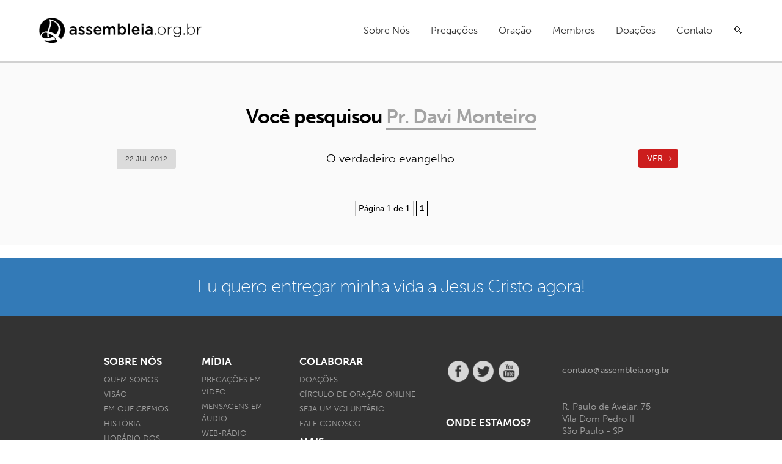

--- FILE ---
content_type: text/html; charset=UTF-8
request_url: https://assembleia.org.br/?s=Pr.%20Davi%20Monteiro
body_size: 30670
content:
<!DOCTYPE html>
<html lang="pt-BR"  data-wf-page="5b4cdf20cdbc14363c2d4d32" data-wf-site="5b4cdf20cdbc14ed4f2d4d33">
<head>
  <meta charset="utf-8">
  <title>Assembleia de Deus Online</title>
  <meta http-equiv="Content-Language" content="pt-BR">
  <meta name="keywords" content="Conferência Mundial Pentecostal, assembleia de deus, assembleia de deus online, culto ao vivo, culto, flauzilino, culto de jovens, ao vivo, vila nova">

  <meta name="viewport" content="width=device-width, initial-scale=1">
  
  <!-- Latest compiled and minified CSS -->
  <link rel="stylesheet" href="/font-awesome/css/font-awesome.min.css">
  <link rel="stylesheet" href="https://assembleia.org.br/wp-content/themes/adsite3/bootstrap/css/bootstrap.min.css">

  <link rel="stylesheet" type="text/css" href="https://assembleia.org.br/wp-content/themes/adsite3/css/normalize.css">
  <link rel="stylesheet" type="text/css" href="https://assembleia.org.br/wp-content/themes/adsite3/css/webflow.css">
  <link rel="stylesheet" type="text/css" href="https://assembleia.org.br/wp-content/themes/adsite3/css/adon.webflow.css">
  <link rel="stylesheet" type="text/css" href="https://assembleia.org.br/wp-content/themes/adsite3/css/a-fe-expande-2.webflow.css">  
  <script src="https://ajax.googleapis.com/ajax/libs/webfont/1.4.7/webfont.js" type="text/javascript"></script>
  <script type="text/javascript">WebFont.load({  google: {  families: ["Vollkorn:400,400italic,700,700italic","Ubuntu:300,300italic,400,400italic,500,500italic,700,700italic","Montserrat:100,100italic,200,200italic,300,300italic,400,400italic,500,500italic,600,600italic,700,700italic,800,800italic,900,900italic"]  }});</script>
  <script type="text/javascript">!function(o,c){var n=c.documentElement,t=" w-mod-";n.className+=t+"js",("ontouchstart"in o||o.DocumentTouch&&c instanceof DocumentTouch)&&(n.className+=t+"touch")}(window,document);</script>

  
  <script src="https://code.jquery.com/jquery-3.3.1.min.js" type="text/javascript" integrity="sha256-FgpCb/KJQlLNfOu91ta32o/NMZxltwRo8QtmkMRdAu8=" crossorigin="anonymous"></script>
  <script type="text/javascript" src="https://assembleia.org.br/wp-content/themes/adsite3/js/jquery.sliderTabs.js"></script>
  <script type="text/javascript" src="https://assembleia.org.br/wp-content/themes/adsite3/js/jquery.storageapi.min.js"></script>
  <script type="text/javascript" src="https://assembleia.org.br/wp-content/themes/adsite3/js/jquery.redirect.js"></script>
  <script type="text/javascript" src="https://assembleia.org.br/wp-content/themes/adsite3/js/moment.js"></script>
  <script src='https://www.google.com/recaptcha/api.js?hl=pt-BR'></script>

  <!-- Latest compiled and minified JavaScript -->
  <script src="https://assembleia.org.br/wp-content/themes/adsite3/bootstrap/js/bootstrap.min.js"></script>
  
  <style type="text/css">

    #churchonline_counter .description, #churchonline_counter .time li .label { font-size: 0.8em; }

    #churchonline_counter .time { list-style: none; padding: 0; margin: 10px 0 0 0; }

    #churchonline_counter .time li { float: left; padding: 0 10px; text-align: center; line-height: 0px; }

    #churchonline_counter .time li:first-child { padding-left: 0; }

    #churchonline_counter .time li span { 

      position: relative;

      font-weight: normal;

      font-size: 12px;

      color: #fff;

      color: rgba(255,255,255,0.4);

      display: -moz-inline-stack;

      display: inline-block;

      vertical-align: middle;

      zoom: 1;

      text-align: center;

      text-transform: uppercase; 

    }
	
	a:hover{
		color: white;
	}
	a.countDown{
		color: white;
	}

    #churchonline_counter .live { 

      display: none;
      position: fixed;
      left: 0px;
      top: 0px;

    }

    #churchonline_counter .time li em {

      background-size: 100%;

      background-image: -webkit-gradient(linear, 50% 100%, 50% 0%, color-stop(0%, #cbcbcb), color-stop(100%, #f1f1f1));

      background-image: -webkit-linear-gradient(bottom, #cbcbcb 0%, #f1f1f1 100%);

      background-image: -moz-linear-gradient(bottom, #cbcbcb 0%, #f1f1f1 100%);

      background-image: -o-linear-gradient(bottom, #cbcbcb 0%, #f1f1f1 100%);

      background-image: linear-gradient(bottom, #cbcbcb 0%,#f1f1f1 100%);

      background-size: 10px 22px;

      -webkit-border-radius: 3px;

      -moz-border-radius: 3px;

      -ms-border-radius: 3px;

      -o-border-radius: 3px;

      border-radius: 3px;

      text-shadow: none;

      -webkit-box-shadow: 0 2px 3px rgba(0,0,0,0.2);

      -moz-box-shadow: 0 2px 3px rgba(0,0,0,0.2);

      box-shadow: 0 2px 3px rgba(0,0,0,0.2);

      margin-bottom: 7px;

      height: 44px;

      width: 42px;

      line-height: 44px;

      display: block;

      background-color: #cbcbcb;

      font-size: 30px;

      font-weight: normal;

      color: #343536;

      font-style: normal;

      text-transform: uppercase;

  }
 

  .button {
		background-color: transparent;
  }
  </style>


  <script>

    WebFont.load({

      google: {

        families: ["Montserrat:400,700"]

      }

    });

    

    function assistirPregacao(dados, pos){

      $('#serielogo').hide();

      $("#player").html("");

       if(dados[pos]["antigo"]){

        var rtmp = dados[pos]["video_antigo"];

        //alert(rtmp);

        jwplayer('player').setup({

        file: ''+rtmp+'',

        image: '',

        width: '960',

        height: '540',

        fallback: 'false',

        autostart: 'true'

        }); 

      }else{

        $("#player").html(dados[pos]["player"]);

      }

      $( "#player" ).show();

      $(function() { // Rolar o Player para exibição



        $("html, body").animate({ scrollTop: 102 }, 300);



      });

      



      if(dados[pos]["vlink"]){

        $("#divdown").html('<a class="w-hidden-medium w-hidden-small w-hidden-tiny button botao-undervideo download-but" target="_blank" href="'+dados[pos]["vlink"]+'">download</a>');

      }else{

        $("#divdown").html('');

      }



     

      //FB.XFBML.parse();

      //twttr.widgets.load();

 

  

      $("#vdlinks").show();



    }



    function assistirCulto(link){



        

      $('#serielogo').hide();



      $("#player").html("");



      $("#player").html(link);



      $('#player').show();



      //alert(link[index]);



      $(function() { // Rolar o Player para exibição



        $("html, body").animate({ scrollTop: 102 }, 300);



      });





    }



    function baixarMidia(dados){



    

    //$('#serielogo').hide();



    //$("#player").html("");



    //$("#player").html(link);



    //$('#player').show();



      alert(html);





    }



    function toggleComments(tab){



      

      if(commentsaberto == false){

          commentsaberto = true;

      }else{

        //$('.ui-slider-tabs-content-container').css('height','0px');
        $( ".ui-slider-tabs-content-container" ).css({'height':'1px'});


      }
      $( "#divface"+tab ).slideToggle( "fast" );
      //

      //$('.ui-slider-tabs-content-container').prop("height", '0px');

      



    }



    function mostraMensagens(){



      $( "#mMsg" ).slideToggle( "fast" );

      

    }



    function mostraChat(){



      if(chataberto == false){


        $("html, body").animate({ scrollTop: 670 }, 600);

        $( "#batepapo" ).slideToggle( "fast" );

        chataberto = true;


      }

      else{



        $("html, body").animate({ scrollTop: 670 }, 600);



      }





      

    }



    function fechaChat(){



      if(chataberto == true){



        $( "#batepapo" ).slideToggle( "fast" );

        chataberto = false;



      }

    }



    function tabCLick(url,titulo){

            $("#shareface").prop("href", 'http://www.facebook.com/sharer.php?u='+url);
            $("#sharetwit").prop("href", 'http://twitter.com/share?text=Estou assistindo '+titulo+'&url='+url+'&via=AssembleiaOn');

    }


    jQuery("document").ready(function($){
		
	  storage=$.sessionStorage;
		
		
	  $('#transp_link').click( function () {
		 $('.tbox').slideToggle( "fast" );
		 // $('#transp_sec').slideToggle( "fast" );
		 $("html, body").animate({ scrollTop: 1000 }, 600);
			 
	   });
		
		
		
		
	  if (document.referrer != 'http://tv.assembleia.org.br/')
	  {
		  if (!storage.isSet('javiu'))
		  {
				//storage.set('javiu','sim');
				//var mConteudo = '<div class="modal fade" id="myModal" role="dialog"><div class="modal-dialog"><div class="modal-content"><iframe width="100%"  src="//www.youtube.com/embed/HIAsDDfcTRQ?modestbranding=1&autohide=1&rel=0&showinfo=0&controls=0&autoplay=1&vq=hd720" frameborder="0" ></iframe><img class="btn_fecha" src="https://assembleia.org.br/wp-content/themes/adsite3/images/fechar.png" width="30px" /></div></div></div>';
				//$("#modalPlace").html(mConteudo);
				//$("#myModal").modal();
				
		  }
		

	  }
	  
	  $('#myModal').on('hide.bs.modal', function () {
		  $("#myModal").html('');
	   });
	   $('#myModal').on('hidden', function () {
			$("#myModal").html('');
		});
		$('.btn_fecha').click(function () {
		  $("#myModal").click();
	   });
	  
		
		var pes_state = 0;
		$('#lupa').click(function() {
			
			$('.pesquisar').slideToggle( "fast", function() {
				if (pes_state == 1){
					$('#lupa').css("font-size","37");					
					$('#lupa').html("🔍");					
					pes_state = 0;
					
				}else{
					$('#lupa').css("font-size","17");
					$('#lupa').html("x");
					pes_state = 1;
				}
				
			  }); 
		});
		
	   //console.log("REF: "+document.referrer);

       storage=$.sessionStorage;
       

       window.playing = false;
       window.chataberto = false;
       window.commentsaberto = false;

       var nav = $('.menu-mini-container');

       $(window).scroll(function () {

           if ($(this).scrollTop() > 790) {

               nav.addClass("fixo-menu-mini");
               
               $('.menu-mini-container').css('background','transparent');

           } else {

               nav.removeClass("fixo-menu-mini");

               $('.menu-mini-container').css('background','#f7f5f5');

           }

       });

	  var slider = $("div#abas").sliderTabs();

      $( ".w-inline-block" ).mouseover(function() {
        

        $( this ).find('div').css( "display","block" );

        $( this ).find('div').css( "opacity","80" );



      }).mouseout(function() {

        $( this ).find('div').css( "display","none" );

        $( this ).find('div').css( "opacity","0" );

      });

    //Contdown #####################################################################

    var days, goLive, hours, intervalId, minutes, seconds;
	
    // Your churchonline.org url

    var churchUrl = "https://tv.assembleia.org.br/";
	  var local = window.location.href ;
	
    goLive = function() {

    $("#churchonline_counter .time").hide(); 
    $("#evento_div").hide(); 
    $("#aovivo_div").show();
         
      if(local != "https://assembleia.org.br/donativos/"){
		  if(local != "https://assembleia.org.br/jesus/"){
		if(local != "https://assembleia.org.br/novo-pedido-de-oracao-online/"){
		  	  if (document.referrer != churchUrl)
			  {
				  if (!storage.isSet('redirect'))
				  {
						storage.set('redirect','nao');
						window.location = churchUrl;
				  }
			  }
			}
		}
	  }
    };

    loadCountdown = function(data){

      var seconds_till;

      $("#churchonline_counter").show();

      if (data.response.item.isLive) {

        return goLive();

      } else {

        // Parse ISO 8601 date string

        date = data.response.item.eventStartTime.match(/^(\d{4})-0?(\d+)-0?(\d+)[T ]0?(\d+):0?(\d+):0?(\d+)Z$/)

        dateString = date[2] + "/" + date[3] + "/" + date[1] + " " + date[4] + ":" + date[5] + ":" + date[6] + " +0000"

        seconds_till = ((new Date(dateString)) - (new Date())) / 1000;

        days = Math.floor(seconds_till / 86400);

        hours = Math.floor((seconds_till % 86400) / 3600);

        minutes = Math.floor((seconds_till % 3600) / 60);

        seconds = Math.floor(seconds_till % 60);

        return intervalId = setInterval(function() {

          if (--seconds < 0) {

            seconds = 59;

            if (--minutes < 0) {

              minutes = 59;

              if (--hours < 0) {

                hours = 23;

                if (--days < 0) {

                  days = 0;

                }

              }

            }

          }

          $("#churchonline_counter .days").html((days.toString().length < 2) ? "0" + days : days);

          $("#churchonline_counter .hours").html((hours.toString().length < 2 ? "0" + hours : hours));

          $("#churchonline_counter .minutes").html((minutes.toString().length < 2 ? "0" + minutes : minutes));

          $("#churchonline_counter .seconds").html((seconds.toString().length < 2 ? "0" + seconds : seconds));
		
          if (seconds === 0 && minutes === 0 && hours === 0 && days === 0) {

            goLive();

            return clearInterval(intervalId);

          }

        }, 1000);

      }

    }

    days = void 0;

    hours = void 0;

    minutes = void 0;

    seconds = void 0;

    intervalId = void 0;

    eventUrl = 'https://tv.assembleia.org.br/api/v1/events/current'

    msie = /msie/.test(navigator.userAgent.toLowerCase())

    if (msie && window.XDomainRequest) {

        // var xdr = new XDomainRequest();

        // xdr.open("get", eventUrl);

        // xdr.onload = function() {

        //   loadCountdown(jQuery.parseJSON(xdr.responseText))

        // };

        // xdr.send();

    } else {

      //  $.ajax({

      //   url: eventUrl,

      //   dataType: "json",

      //   crossDomain: true,

      //   success: function(data) {

      //     loadCountdown(data);

      //   },

      //   error: function(xhr, ajaxOptions, thrownError) {

      //     return console.log(thrownError);

      //   }

      // }); 
      

    }

    //##############################################################################

});  



function mostraRadio(){

          if (playing == false) {

              document.getElementById('radio_player').play();
              playing = true;

          } else {

            document.getElementById('radio_player').pause();
            playing = false;

          }

          $( "#radio" ).slideToggle( "fast" );

}


  </script>

  <script type="text/javascript" src="https://use.typekit.net/eir3nvf.js"></script>

  <script type="text/javascript">

    document.addEventListener('DOMContentLoaded', function () {
        // Selecionar o botão do menu e o menu em si
        const menuButton = document.querySelector('.menu-button');
        const navMenu = document.querySelector('.w-nav-menu');
        const lupa = document.querySelector('.lupa');
        const logogo = document.querySelector('.logo-mobile');

        // Alternar a visibilidade do menu ao clicar no botão
        menuButton.addEventListener('click', () => {
            // Alternar classe para exibir ou ocultar o menu
            navMenu.classList.toggle('active');
            
            if (navMenu.style.display === 'block') {
              navMenu.style.display = 'none';
            } else {
              navMenu.style.display = 'block';
            }
        });

        lupa.addEventListener('click', () => {            
              navMenu.style.display = 'none';            
        });

        logogo.addEventListener('click', () => {            
          window.location.href = "/";        
        });
    });

    try {

      Typekit.load();

    } catch (e) {}

  </script>

  <script>

    if (/mobile/i.test(navigator.userAgent)) document.documentElement.className += ' w-mobile';

  </script>

  
  <link rel="shortcut icon" type="image/x-icon" href="images/App-iCon.png">
  <link rel="apple-touch-icon" href="images/App-iCon_1.png">

<link rel='dns-prefetch' href='//fonts.googleapis.com' />
<link rel="alternate" type="application/rss+xml" title="Feed para Assembleia de Deus Online &raquo;" href="https://assembleia.org.br/feed/" />
<link rel="alternate" type="application/rss+xml" title="Feed de comentários para Assembleia de Deus Online &raquo;" href="https://assembleia.org.br/comments/feed/" />
<link rel="alternate" type="application/rss+xml" title="Assembleia de Deus Online &raquo; Feed do resultado da busca por &#8220;Pr. Davi Monteiro&#8221;" href="https://assembleia.org.br/search/Pr.+Davi+Monteiro/feed/rss2/" />
<link rel='stylesheet' id='wp-block-library-css'  href='https://assembleia.org.br/wp-includes/css/dist/block-library/style.min.css?ver=5.1.21' type='text/css' media='all' />
<link rel='stylesheet' id='wp-pagenavi-css'  href='https://assembleia.org.br/wp-content/plugins/wp-pagenavi/pagenavi-css.css?ver=2.70' type='text/css' media='all' />
<link rel='stylesheet' id='twentytwelve-fonts-css'  href='https://fonts.googleapis.com/css?family=Open+Sans:400italic,700italic,400,700&#038;subset=latin,latin-ext' type='text/css' media='all' />
<link rel='stylesheet' id='twentytwelve-style-css'  href='https://assembleia.org.br/wp-content/themes/adsite3/style.css?ver=5.1.21' type='text/css' media='all' />
<!--[if lt IE 9]>
<link rel='stylesheet' id='twentytwelve-ie-css'  href='https://assembleia.org.br/wp-content/themes/adsite3/css/ie.css?ver=20121010' type='text/css' media='all' />
<![endif]-->
<!--n2css--><script type='text/javascript'>
/* <![CDATA[ */
var WP_Statistics_Tracker_Object = {"hitRequestUrl":"https:\/\/assembleia.org.br\/wp-json\/wp-statistics\/v2\/hit?wp_statistics_hit_rest=yes&track_all=0&current_page_type=search&current_page_id=0&search_query=http:\/\/Pr.%20Davi%20Monteiro&page_uri=Lz9zPVByLiUyMERhdmklMjBNb250ZWlybw=","keepOnlineRequestUrl":"https:\/\/assembleia.org.br\/wp-json\/wp-statistics\/v2\/online?wp_statistics_hit_rest=yes&track_all=0&current_page_type=search&current_page_id=0&search_query=http:\/\/Pr.%20Davi%20Monteiro&page_uri=Lz9zPVByLiUyMERhdmklMjBNb250ZWlybw=","option":{"dntEnabled":false,"cacheCompatibility":false}};
/* ]]> */
</script>
<script type='text/javascript' src='https://assembleia.org.br/wp-content/plugins/wp-statistics/assets/js/tracker.js?ver=5.1.21'></script>
<link rel="EditURI" type="application/rsd+xml" title="RSD" href="https://assembleia.org.br/xmlrpc.php?rsd" />
<link rel="wlwmanifest" type="application/wlwmanifest+xml" href="https://assembleia.org.br/wp-includes/wlwmanifest.xml" /> 
<meta name="generator" content="WordPress 5.1.21" />
<!-- Analytics by WP Statistics v14.3.5 - https://wp-statistics.com/ -->
		<style type="text/css">.recentcomments a{display:inline !important;padding:0 !important;margin:0 !important;}</style>
		<link rel="icon" href="https://assembleia.org.br/wp-content/uploads/2020/01/cropped-Icon512-32x32.png" sizes="32x32" />
<link rel="icon" href="https://assembleia.org.br/wp-content/uploads/2020/01/cropped-Icon512-192x192.png" sizes="192x192" />
<link rel="apple-touch-icon-precomposed" href="https://assembleia.org.br/wp-content/uploads/2020/01/cropped-Icon512-180x180.png" />
<meta name="msapplication-TileImage" content="https://assembleia.org.br/wp-content/uploads/2020/01/cropped-Icon512-270x270.png" />

</head>
<body data-rsssl=1>

  <div class="w-nav menu _2" data-collapse="medium" data-animation="default" data-duration="600" data-contain="1" data-easing="ease-in-out">
    <div class="w-container menu-container">
      <a class="w-nav-brand logo-link" href="https://assembleia.org.br"><img class="w-hidden-small w-hidden-tiny logo" src="https://assembleia.org.br/wp-content/themes/adsite3/images/Logo - ADO_Black.png" width="266">
      </a><img class="w-hidden-main w-hidden-medium logo-mobile" src="https://assembleia.org.br/wp-content/themes/adsite3/images/Logo - Mobile.png" width="42">
		  <nav class="w-nav-menu nav-menu" role="navigation">
		  <a class="w-nav-link navlink" href="https://assembleia.org.br/sobre">Sobre Nós</a>
		  <a class="w-nav-link navlink" href="/pregacoes">Pregações</a>
		  <a class="w-nav-link navlink" href="/oracaoonline">Oração</a>
		  <a class="w-nav-link navlink" href="/cadmembro">Membros</a>
		  <a class="w-nav-link navlink" href="/donativos">Doações</a>
		  <a class="w-nav-link navlink" href="/contato">Contato</a>
		  <a class="w-nav-link navlink lupa" href="#" id="lupa">🔍</a>
		  </nav>
      <div class="w-nav-button menu-button">
        <div class="w-icon-nav-menu menu-icon"></div>
      </div>
    </div>
	    <div class="pesquisar" style="display:none; right: 13%; position: absolute; -webkit-border-radius: 20px;
-moz-border-radius: 20px; border-radius: 20px; background-color: white; margin-top: -15px; padding-top: 20px;">
            <div class="w-row" style="margin: 10px;">
              <div class="w-col w-col-10 w-col-small-10 w-col-tiny-10 col-space add1">
                <div>
					<form action="https://assembleia.org.br" id="searchform" method="get">				 

						<input type="search" id="s" name="s" placeholder="Pesquisar" required="" class="w-input searchfield" style="height: 37px;">
						<!-- <input type="hidden" id="catprocura" name="catprocura" value="pregacoes" required=""> -->
							 
					</form>
					<script type="text/javascript">
						function envia() {document.getElementById("searchform").submit();}
					</script> 
				</div>
              </div>
              <div class="w-col w-col-2 w-col-small-2 w-col-tiny-2 col-space add2"><a class="button search" href="javascript:envia();">🔍</a>
              </div>
            </div>
        </div>
  </div>
  <div class="w-section section">
    <div class="w-container">
      <h2>Você pesquisou <span class="search-element">Pr. Davi Monteiro</span></h2><!-- <a class="button small dark" href="#">filtrar</a> -->
	  
      <div class="w-row mensagens-row">
	  				
						<!--
			<div class="w-col w-col-4 mensagens-row">
			  <div class="boxed-content">
				<div class="image-play"><img src="https://assembleia.org.br/wp-content/uploads/2010/01/arquivo.jpg" />
				  <a class="play-button" href="https://assembleia.org.br/o-verdadeiro-evangelho/"></a>
				</div>
				<h4>O verdadeiro evangelho</h4>
				<h6 class="border">22 jul 2012 &nbsp;• &nbsp;Pr. Davi Monteiro</h6>
			  </div>
			</div> 
			-->
			
			<div class="parte-separator new">
					  <div class="w-row">
						<div class="w-col w-col-2 w-col-stack">
						  
						  <div class="parte-label left">22 jul 2012</div>
						</div>
						<div class="w-col w-col-8 w-col-stack">
						  <div class="parte-titulo _2" style="line-height: 61px; top: 0px; margin-right: 0px; padding-top: 0px; padding-bottom: 0px;">O verdadeiro evangelho</div>
						  
						</div>
						<div class="w-col w-col-2 w-col-stack w-clearfix"><a class="parte-play assistir" href="https://assembleia.org.br/o-verdadeiro-evangelho/">Ver <span class="play-entypo" data-ix="new-interaction"></span></a>
						</div>
					  </div>
			</div>	
		


				</div>	
		
      

    </div>
	<div class="w-container">
		<center><br /><div class='wp-pagenavi' role='navigation'>
<span class='pages'>Página 1 de 1</span><span aria-current='page' class='current'>1</span>
</div></center>	</div>
  </div>
  
  

﻿    <a id="ff" href="/jesus">
	<div class="w-section section footer" id="Footer" style="background-color: #337ab7; color: white; padding: 15px;">
		<h2 style="font-size: 30px; margin-top: 10px;
    margin-bottom: 10px;
    font-family: museo-sans, sans-serif;
    line-height: 45px;
    font-weight: 100;
    letter-spacing: -1px;
    text-transform: none;">Eu quero entregar minha vida a Jesus Cristo agora!</h2>
	</div>
  </a>
    
  <div class="w-section section dark footer" id="Footer">
    <div class="w-container">
      <div class="w-row footer-links-t">
        <div class="w-col w-col-2 w-hidden-small w-hidden-tiny w-clearfix footer-coll"><a class="footer-link bold">sobre nós</a><a class="footer-link" href="/sobre">quem somos</a><a class="footer-link" href="/sobre/#Visao">visão</a><a class="footer-link" href="/sobre/#cremos">em que cremos</a><a class="footer-link" href="/historia">história</a><a class="footer-link" href="/sobre/#cultos">horário dos cultos</a><a class="footer-link" href="/sobre/#Equipe">equipe</a>
        </div>
        <div class="w-col w-col-2 w-hidden-small w-hidden-tiny w-clearfix footer-coll"><a class="footer-link bold" >mídia</a><a class="footer-link" href="/pregacoes">pregações em vídeo</a><a class="footer-link" href="https://soundcloud.com/telepaz" target="_nova">mensagens em áudio</a><a class="footer-link" href="/radio">web-rádio</a><a class="footer-link" href="/tv">tv assembleia</a><a class="footer-link" href="http://livestream.com/assembleiaonline" target="_nova">cultos gravados</a>
        </div>
        <div class="w-col w-col-3 w-hidden-small w-hidden-tiny w-clearfix"><a class="footer-link bold">colaborar</a><a class="footer-link" href="/donativos">Doações</a><a class="footer-link" href="/oracaoonline">círculo de oração online</a><a class="footer-link" href="/voluntarios">seja um voluntário</a><a class="footer-link" href="/contato">fale conosco</a><a class="footer-link bold">mais</a><a class="footer-link" href="/bate-papo/">Bate-Papo</a><a class="footer-link" href="/politica-de-privacidade">política de privacidade</a><a class="footer-link" href="/raindice">Relatórios Anuais</a>
        </div>
        <div class="w-col w-col-5">
          <div class="w-row footer-info-row">
            <div class="w-col w-col-6 w-col-stack w-col-small-6 collum-1---social">
              <div class="w-row social-footer">
                <div class="w-col w-col-3 w-col-small-3 w-col-tiny-3">
                  <a class="w-inline-block" href="https://www.facebook.com/assembleiaonline" target="_blank"><img class="transparent-social footer" src="https://assembleia.org.br/wp-content/themes/adsite3/images/social-facebook-transparent@2x.png" width="40">
                  </a>
                </div>
                <div class="w-col w-col-3 w-col-small-3 w-col-tiny-3">
                  <a class="w-inline-block" href="http://twitter.com/assembleiaon" target="_blank"><img class="transparent-social footer" src="https://assembleia.org.br/wp-content/themes/adsite3/images/social-twitter-transparent@2x.png" width="40">
                  </a>
                </div>
                <div class="w-col w-col-3 w-col-small-3 w-col-tiny-3">
                  <a class="w-inline-block" href="http://youtube.com/assembleiaonline" target="_blank"><img class="transparent-social footer" src="https://assembleia.org.br/wp-content/themes/adsite3/images/social-youtube-transparent@2x.png" width="40">
                  </a>
                </div>
                <!--<div class="w-col w-col-3 w-col-small-3 w-col-tiny-3">
                  <a class="w-inline-block" href="http://instagram.com/assembleiaon" target="_blank"><img class="transparent-social footer" src="https://assembleia.org.br/wp-content/themes/adsite3/images/social-instagram-transparent@2x.png" width="40">
                  </a>
                </div>-->
              </div>
            </div>
            <div class="w-col w-col-6 w-col-stack w-col-small-6">
              <!-- <h5>+55 (19) 4042-0505 --><br>contato@assembleia.org.br</h5>
            </div>
          </div>
          <div class="w-row footer-info-row">
            <div class="w-col w-col-6 w-col-stack w-clearfix collum-1---onde-estamos"><a class="footer-link bold" href="/visite-nos" title="Ver no Google Maps">onde estamos?</a>
            </div>
            <div class="w-col w-col-6 w-col-stack">
              <h5>R. Paulo de Avelar, 75<br>Vila Dom Pedro II<br>São Paulo - SP<br>02243-010</h5>
              <h5 class="w-hidden-medium w-hidden-small w-hidden-tiny online-users">Online agora:&nbsp;4<br>Acessos Hoje:&nbsp;420<br>Acessos ontem:&nbsp;1390</h5>
            </div>
          </div>
        </div>
      </div>
      <div class="w-row">
        <div class="w-col w-col-4">
          <h6 class="footer-info">©2015 Assembleia de Deus online</h6>
        </div>
        <div class="w-col w-col-4">
          <h6 class="footer-info">Todos os direitos reservados</h6>
        </div>
        <div class="w-col w-col-4">
          <h6 class="footer-info">Associação cristo para todos</h6>
        </div>
      </div>
    </div>
  </div>
  <script src="https://unpkg.com/sweetalert/dist/sweetalert.min.js"></script>
  <script type="text/javascript" src="https://assembleia.org.br/wp-content/themes/adsite3/js/webflow.js"></script>
  
    <script>
      (function(i,s,o,g,r,a,m){i['GoogleAnalyticsObject']=r;i[r]=i[r]||function(){
      (i[r].q=i[r].q||[]).push(arguments)},i[r].l=1*new Date();a=s.createElement(o),
      m=s.getElementsByTagName(o)[0];a.async=1;a.src=g;m.parentNode.insertBefore(a,m)
      })(window,document,'script','//www.google-analytics.com/analytics.js','ga');

      ga('create', 'UA-53989910-1', 'auto');
      ga('send', 'pageview');

    </script>
<!--Start of Zopim Live Chat Script-->
<script type="text/javascript">
window.$zopim||(function(d,s){var z=$zopim=function(c){z._.push(c)},$=z.s=
d.createElement(s),e=d.getElementsByTagName(s)[0];z.set=function(o){z.set.
_.push(o)};z._=[];z.set._=[];$.async=!0;$.setAttribute("charset","utf-8");
$.src="//v2.zopim.com/?3QfG6KVoxkRocfhCfvG6AJL9sytFqfk8";z.t=+new Date;$.
type="text/javascript";e.parentNode.insertBefore($,e)})(document,"script");
</script>
<!--End of Zopim Live Chat Script-->	
</body>

<script type='text/javascript' src='https://assembleia.org.br/wp-content/themes/adsite3/js/navigation.js?ver=1.0'></script>
<script type='text/javascript' src='https://assembleia.org.br/wp-includes/js/wp-embed.min.js?ver=5.1.21'></script>

</html>

--- FILE ---
content_type: text/css
request_url: https://assembleia.org.br/wp-content/themes/adsite3/css/a-fe-expande-2.webflow.css
body_size: 5985
content:
h2 {
  margin-top: 20px;
  margin-bottom: 10px;
  font-size: 32px;
  line-height: 36px;
  font-weight: bold;
}

.body-afe {
  overflow: hidden;
  font-size: 20px;
}

.heading-afe {
  position: relative;
  z-index: 1;
  margin-top: 71px;
  margin-left: 0px;
  font-family: Vollkorn, serif;
  color: hsla(0, 0%, 100%, .53);
  font-size: 80px;
  text-align: center;
  text-shadow: 0 1px 0 #000;
}

.heading-2 {
  margin-top: 34px;
  font-family: Ubuntu, Helvetica, sans-serif;
  color: hsla(0, 0%, 100%, .81);
  font-size: 85px;
}

.section-aalink {
  display: -webkit-box;
  display: -webkit-flex;
  display: -ms-flexbox;
  display: flex;
  overflow: hidden;
  height: 500px;
  -webkit-box-orient: vertical;
  -webkit-box-direction: normal;
  -webkit-flex-direction: column;
  -ms-flex-direction: column;
  flex-direction: column;
  -webkit-box-pack: center;
  -webkit-justify-content: center;
  -ms-flex-pack: center;
  justify-content: center;
  background-image: -webkit-linear-gradient(270deg, #1395be, #fff);
  background-image: linear-gradient(180deg, #1395be, #fff);
}

.heading-3-afe {
  margin-top: 77px;
  margin-bottom: 115px;
  font-family: Montserrat, sans-serif;
  color: #fff;
  font-size: 150px;
  text-align: center;
}

.rich-text-block {
  margin-top: 44px;
  color: #696464;
}

.section-2 {
  margin-top: 50px;
}

.row {
  padding: 36px 0px;
}

.section-3 {
  padding-top: 50px;
  padding-bottom: 50px;
}

.section-4 {
  padding-top: 50px;
  padding-bottom: 50px;
}

.rich-text-block-2 {
  color: #696464;
}

.rich-text-block-3 {
  color: #696464;
}

.rich-text-block-4 {
  color: #696464;
}

.section-5 {
  padding-top: 50px;
  padding-bottom: 50px;
}

.link {
  padding: 27px;
  border-radius: 10px;
  text-align: center;
}

.container {
  text-align: center;
}

.section-6 {
  padding-bottom: 50px;
  background-image: -webkit-radial-gradient(circle closest-corner at 50% 50%, rgba(0, 99, 248, .43), #fff 51%);
  background-image: radial-gradient(circle closest-corner at 50% 50%, rgba(0, 99, 248, .43), #fff 51%);
}

.video {
  margin-bottom: 50px;
}

.heading-4 {
  font-family: Montserrat, sans-serif;
  font-size: 30px;
}

.image {
  padding-top: 15px;
}

.section-7 {
  background-image: -webkit-linear-gradient(270deg, rgba(0, 0, 0, .88), rgba(0, 0, 0, .88));
  background-image: linear-gradient(180deg, rgba(0, 0, 0, .88), rgba(0, 0, 0, .88));
}

.text-block {
  color: hsla(0, 0%, 100%, .42);
  font-size: 15px;
}

.facebook {
  padding-top: 30px;
}

.column {
  display: block;
  -webkit-box-pack: start;
  -webkit-justify-content: flex-start;
  -ms-flex-pack: start;
  justify-content: flex-start;
  -webkit-box-align: center;
  -webkit-align-items: center;
  -ms-flex-align: center;
  align-items: center;
}

.twitter {
  padding-top: 30px;
}

.google {
  padding-top: 30px;
}

.image-2 {
  padding-bottom: 20px;
  opacity: 1;
  -webkit-filter: invert(63%);
  filter: invert(63%);
  text-align: center;
}

.div-block {
  display: -webkit-box;
  display: -webkit-flex;
  display: -ms-flexbox;
  display: flex;
  -webkit-box-pack: center;
  -webkit-justify-content: center;
  -ms-flex-pack: center;
  justify-content: center;
  -webkit-box-align: end;
  -webkit-align-items: flex-end;
  -ms-flex-align: end;
  align-items: flex-end;
  -webkit-box-flex: 0;
  -webkit-flex: 0 auto;
  -ms-flex: 0 auto;
  flex: 0 auto;
}

.image-3 {
  text-align: center;
}

.div-block-2 {
  display: -webkit-box;
  display: -webkit-flex;
  display: -ms-flexbox;
  display: flex;
  -webkit-box-pack: center;
  -webkit-justify-content: center;
  -ms-flex-pack: center;
  justify-content: center;
  -webkit-box-align: center;
  -webkit-align-items: center;
  -ms-flex-align: center;
  align-items: center;
}

.image-4 {
  position: absolute;
  left: 28px;
  top: 68px;
  z-index: 2;
  display: block;
  overflow: hidden;
}

.image-5 {
  position: absolute;
  left: 178px;
  top: 260px;
}

.image-5.nuvens {
  display: block;
  overflow: hidden;
}

.image-6 {
  position: absolute;
  left: 729px;
  top: 152px;
  overflow: hidden;
}

.image-7 {
  position: absolute;
  left: 482px;
  top: 288px;
  display: block;
  overflow: hidden;
}

.image-8 {
  position: absolute;
  top: 475px;
  right: 157px;
  overflow: hidden;
}

.image-9 {
  position: absolute;
  left: 451px;
  top: 22px;
}

.image-9.nuvens {
  z-index: 0;
  overflow: hidden;
}

.image-10 {
  position: absolute;
  top: 58px;
  right: 4px;
  overflow: hidden;
}

.link-block-afe {
  position: absolute;
  left: 0px;
  top: 0px;
  right: 0px;
  bottom: 0px;
  z-index: 9;
  display: block;
  height: 500px;
}

.heading-5-afe {
  margin-top: 0px;
  margin-bottom: 0px;
  color: rgba(255, 228, 86, .6);
  text-align: center;
}

.heading-6-afe {
  margin-top: -40px;
  color: rgba(0, 0, 0, .65);
  font-size: 40px;
  text-align: center;
}

.heading-5 {
  margin-top: -53px;
  margin-bottom: 31px;
  color: #000;
}

@media (max-width: 991px) {
  .image-5.nuvens {
    display: none;
  }
  .image-7 {
    display: none;
  }
  .image-9.nuvens {
    display: none;
  }
  .image-10 {
    display: none;
  }
}

@media (max-width: 767px) {
  .heading-afe {
    margin-bottom: -38px;
    font-size: 60px;
  }
  .heading-3-afe {
    font-size: 100px;
  }
  .image-4 {
    display: none;
  }
  .image-8 {
    display: none;
  }
}

@media (max-width: 479px) {
  .heading-afe {
    margin-top: 95px;
    margin-bottom: 0px;
    padding-left: 0px;
    font-size: 33px;
    text-align: center;
  }
  .heading-2 {
    margin-top: 0px;
    font-size: 50px;
  }
  .heading-3-afe {
    margin-top: 10px;
    margin-bottom: 94px;
    padding-left: 0px;
    font-size: 55px;
    text-align: center;
  }
  .rich-text-block {
    padding: 10px;
  }
  .link {
    margin: 15px;
  }
  .image-4 {
    left: -14px;
  }
  .image-6 {
    display: none;
  }
  .image-8 {
    top: 296px;
    right: -58px;
  }
  .heading-5-afe {
    margin-top: -88px;
    margin-bottom: -84px;
  }
  .heading-6-afe {
    margin-top: -77px;
    font-size: 25px;
  }
}